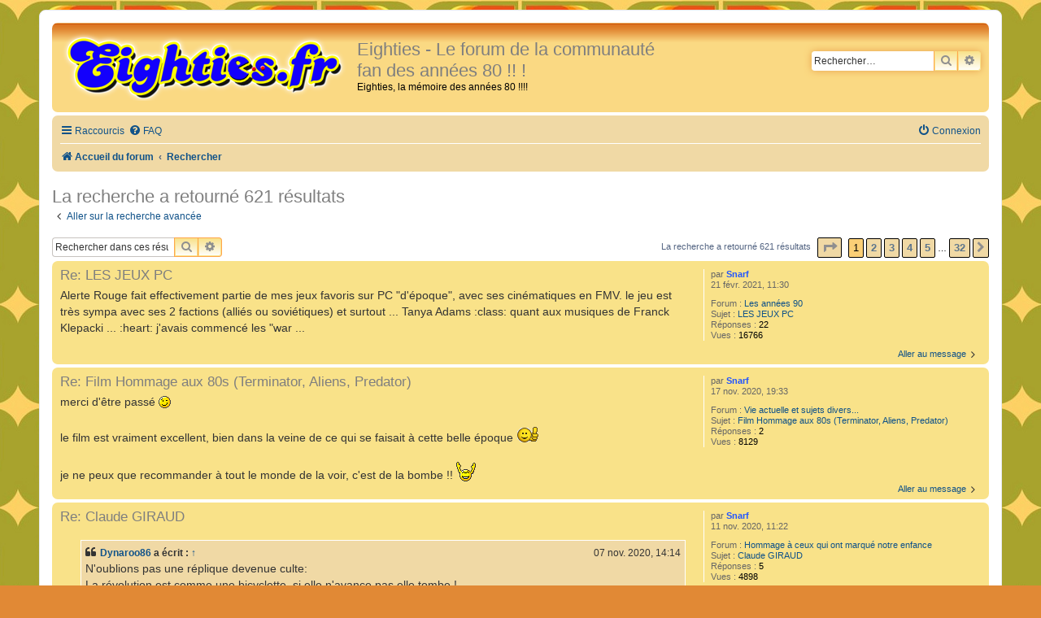

--- FILE ---
content_type: text/html; charset=UTF-8
request_url: https://www.eighties.fr/forum/search.php?author_id=473&sr=posts&sid=001f2beece153fb0f66d377faf221555
body_size: 9186
content:
<!DOCTYPE html>
<html dir="ltr" lang="fr">
<head>
<meta charset="utf-8" />
<meta http-equiv="X-UA-Compatible" content="IE=edge">
<meta name="viewport" content="width=device-width, initial-scale=1" />

<title>Eighties - Le forum de la communauté fan des années 80 !! ! - Rechercher</title>



<!--
	Style name:			Orange BBEs
	Based on style:		prosilver (the default phpBB 3.2.x style)
	Original author:	Tom Beddard ( http://www.subblue.com/ )
	Modified by:		phpBB Spain ( http://www.phpbb-es.com )
-->


<link href="./styles/prosilver/theme/normalize.css?assets_version=17" rel="stylesheet">
<link href="./styles/prosilver/theme/base.css?assets_version=17" rel="stylesheet">
<link href="./styles/prosilver/theme/utilities.css?assets_version=17" rel="stylesheet">
<link href="./styles/prosilver/theme/common.css?assets_version=17" rel="stylesheet">
<link href="./styles/prosilver/theme/links.css?assets_version=17" rel="stylesheet">
<link href="./styles/prosilver/theme/content.css?assets_version=17" rel="stylesheet">
<link href="./styles/prosilver/theme/buttons.css?assets_version=17" rel="stylesheet">
<link href="./styles/prosilver/theme/cp.css?assets_version=17" rel="stylesheet">
<link href="./styles/prosilver/theme/forms.css?assets_version=17" rel="stylesheet">
<link href="./styles/prosilver/theme/icons.css?assets_version=17" rel="stylesheet">
<link href="./styles/prosilver/theme/colours.css?assets_version=17" rel="stylesheet">
<link href="./styles/prosilver/theme/responsive.css?assets_version=17" rel="stylesheet">

<link href="./assets/css/font-awesome.min.css?assets_version=17" rel="stylesheet">
<link href="./styles/Eighties/theme/stylesheet.css?assets_version=17" rel="stylesheet">
<link href="./styles/prosilver/theme/fr/stylesheet.css?assets_version=17" rel="stylesheet">




<!--[if lte IE 9]>
	<link href="./styles/prosilver/theme/tweaks.css?assets_version=17" rel="stylesheet">
<![endif]-->





</head>
<body id="phpbb" class="nojs notouch section-search ltr ">


<div id="wrap" class="wrap">
	<a id="top" class="top-anchor" accesskey="t"></a>
	<div id="page-header">
		<div class="headerbar" role="banner">
					<div class="inner">

			<div id="site-description" class="site-description">
				<a id="logo" class="logo" href="./index.php?sid=78ae58ed3be316c2b9e1665a53548592" title="Accueil du forum"><span class="site_logo"></span></a>
				<h1>Eighties - Le forum de la communauté fan des années 80 !! !</h1>
				<p>Eighties, la mémoire des années 80 !!!!</p>
				<p class="skiplink"><a href="#start_here">Accéder au contenu</a></p>
			</div>

									<div id="search-box" class="search-box search-header" role="search">
				<form action="./search.php?sid=78ae58ed3be316c2b9e1665a53548592" method="get" id="search">
				<fieldset>
					<input name="keywords" id="keywords" type="search" maxlength="128" title="Rechercher par mots-clés" class="inputbox search tiny" size="20" value="" placeholder="Rechercher…" />
					<button class="button button-search" type="submit" title="Rechercher">
						<i class="icon fa-search fa-fw" aria-hidden="true"></i><span class="sr-only">Rechercher</span>
					</button>
					<a href="./search.php?sid=78ae58ed3be316c2b9e1665a53548592" class="button button-search-end" title="Recherche avancée">
						<i class="icon fa-cog fa-fw" aria-hidden="true"></i><span class="sr-only">Recherche avancée</span>
					</a>
					<input type="hidden" name="sid" value="78ae58ed3be316c2b9e1665a53548592" />

				</fieldset>
				</form>
			</div>
						
			</div>
					</div>
				<div class="navbar" role="navigation">
	<div class="inner">

	<ul id="nav-main" class="nav-main linklist" role="menubar">

		<li id="quick-links" class="quick-links dropdown-container responsive-menu" data-skip-responsive="true">
			<a href="#" class="dropdown-trigger">
				<i class="icon fa-bars fa-fw" aria-hidden="true"></i><span>Raccourcis</span>
			</a>
			<div class="dropdown">
				<div class="pointer"><div class="pointer-inner"></div></div>
				<ul class="dropdown-contents" role="menu">
					
											<li class="separator"></li>
																									<li>
								<a href="./search.php?search_id=unanswered&amp;sid=78ae58ed3be316c2b9e1665a53548592" role="menuitem">
									<i class="icon fa-file-o fa-fw icon-gray" aria-hidden="true"></i><span>Sujets sans réponse</span>
								</a>
							</li>
							<li>
								<a href="./search.php?search_id=active_topics&amp;sid=78ae58ed3be316c2b9e1665a53548592" role="menuitem">
									<i class="icon fa-file-o fa-fw icon-blue" aria-hidden="true"></i><span>Sujets actifs</span>
								</a>
							</li>
							<li class="separator"></li>
							<li>
								<a href="./search.php?sid=78ae58ed3be316c2b9e1665a53548592" role="menuitem">
									<i class="icon fa-search fa-fw" aria-hidden="true"></i><span>Rechercher</span>
								</a>
							</li>
					
											<li class="separator"></li>
													<li>
								<a href="./memberlist.php?sid=78ae58ed3be316c2b9e1665a53548592" role="menuitem">
									<i class="icon fa-group fa-fw" aria-hidden="true"></i><span>Membres</span>
								</a>
							</li>
																			<li>
								<a href="./memberlist.php?mode=team&amp;sid=78ae58ed3be316c2b9e1665a53548592" role="menuitem">
									<i class="icon fa-shield fa-fw" aria-hidden="true"></i><span>L’équipe</span>
								</a>
							</li>
																<li class="separator"></li>

									</ul>
			</div>
		</li>

				<li data-skip-responsive="true">
			<a href="/forum/app.php/help/faq?sid=78ae58ed3be316c2b9e1665a53548592" rel="help" title="Foire aux questions" role="menuitem">
				<i class="icon fa-question-circle fa-fw" aria-hidden="true"></i><span>FAQ</span>
			</a>
		</li>
						
			<li class="rightside"  data-skip-responsive="true">
			<a href="./ucp.php?mode=login&amp;redirect=search.php%3Fauthor_id%3D473%26sr%3Dposts&amp;sid=78ae58ed3be316c2b9e1665a53548592" title="Connexion" accesskey="x" role="menuitem">
				<i class="icon fa-power-off fa-fw" aria-hidden="true"></i><span>Connexion</span>
			</a>
		</li>
						</ul>

	<ul id="nav-breadcrumbs" class="nav-breadcrumbs linklist navlinks" role="menubar">
				
		
		<li class="breadcrumbs" itemscope itemtype="https://schema.org/BreadcrumbList">

			
							<span class="crumb" itemtype="https://schema.org/ListItem" itemprop="itemListElement" itemscope><a itemprop="item" href="./index.php?sid=78ae58ed3be316c2b9e1665a53548592" accesskey="h" data-navbar-reference="index"><i class="icon fa-home fa-fw"></i><span itemprop="name">Accueil du forum</span></a><meta itemprop="position" content="1" /></span>

											
								<span class="crumb" itemtype="https://schema.org/ListItem" itemprop="itemListElement" itemscope><a itemprop="item" href="./search.php?sid=78ae58ed3be316c2b9e1665a53548592"><span itemprop="name">Rechercher</span></a><meta itemprop="position" content="2" /></span>
							
					</li>

		
					<li class="rightside responsive-search">
				<a href="./search.php?sid=78ae58ed3be316c2b9e1665a53548592" title="Accéder aux paramètres avancés de la recherche" role="menuitem">
					<i class="icon fa-search fa-fw" aria-hidden="true"></i><span class="sr-only">Rechercher</span>
				</a>
			</li>
			</ul>

	</div>
</div>
	</div>

	
	<a id="start_here" class="anchor"></a>
	<div id="page-body" class="page-body" role="main">
		
		

<h2 class="searchresults-title">La recherche a retourné 621 résultats</h2>

	<p class="advanced-search-link">
		<a class="arrow-left" href="./search.php?sid=78ae58ed3be316c2b9e1665a53548592" title="Recherche avancée">
			<i class="icon fa-angle-left fa-fw icon-black" aria-hidden="true"></i><span>Aller sur la recherche avancée</span>
		</a>
	</p>


	<div class="action-bar bar-top">

			<div class="search-box" role="search">
			<form method="post" action="./search.php?st=0&amp;sk=t&amp;sd=d&amp;sr=posts&amp;sid=78ae58ed3be316c2b9e1665a53548592&amp;author_id=473">
			<fieldset>
				<input class="inputbox search tiny" type="search" name="add_keywords" id="add_keywords" value="" placeholder="Rechercher dans ces résultats" />
				<button class="button button-search" type="submit" title="Rechercher">
					<i class="icon fa-search fa-fw" aria-hidden="true"></i><span class="sr-only">Rechercher</span>
				</button>
				<a href="./search.php?sid=78ae58ed3be316c2b9e1665a53548592" class="button button-search-end" title="Recherche avancée">
					<i class="icon fa-cog fa-fw" aria-hidden="true"></i><span class="sr-only">Recherche avancée</span>
				</a>
			</fieldset>
			</form>
		</div>
	
		
		<div class="pagination">
						La recherche a retourné 621 résultats
							<ul>
	<li class="dropdown-container dropdown-button-control dropdown-page-jump page-jump">
		<a class="button button-icon-only dropdown-trigger" href="#" title="Cliquez ici afin d’atteindre une page…" role="button"><i class="icon fa-level-down fa-rotate-270" aria-hidden="true"></i><span class="sr-only">Page <strong>1</strong> sur <strong>32</strong></span></a>
		<div class="dropdown">
			<div class="pointer"><div class="pointer-inner"></div></div>
			<ul class="dropdown-contents">
				<li>Aller sur la page :</li>
				<li class="page-jump-form">
					<input type="number" name="page-number" min="1" max="999999" title="Saisissez le numéro de la page que vous souhaitez atteindre" class="inputbox tiny" data-per-page="20" data-base-url=".&#x2F;search.php&#x3F;st&#x3D;0&amp;amp&#x3B;sk&#x3D;t&amp;amp&#x3B;sd&#x3D;d&amp;amp&#x3B;sr&#x3D;posts&amp;amp&#x3B;sid&#x3D;78ae58ed3be316c2b9e1665a53548592&amp;amp&#x3B;author_id&#x3D;473" data-start-name="start" />
					<input class="button2" value="Aller" type="button" />
				</li>
			</ul>
		</div>
	</li>
		<li class="active"><span>1</span></li>
				<li><a class="button" href="./search.php?st=0&amp;sk=t&amp;sd=d&amp;sr=posts&amp;sid=78ae58ed3be316c2b9e1665a53548592&amp;author_id=473&amp;start=20" role="button">2</a></li>
				<li><a class="button" href="./search.php?st=0&amp;sk=t&amp;sd=d&amp;sr=posts&amp;sid=78ae58ed3be316c2b9e1665a53548592&amp;author_id=473&amp;start=40" role="button">3</a></li>
				<li><a class="button" href="./search.php?st=0&amp;sk=t&amp;sd=d&amp;sr=posts&amp;sid=78ae58ed3be316c2b9e1665a53548592&amp;author_id=473&amp;start=60" role="button">4</a></li>
				<li><a class="button" href="./search.php?st=0&amp;sk=t&amp;sd=d&amp;sr=posts&amp;sid=78ae58ed3be316c2b9e1665a53548592&amp;author_id=473&amp;start=80" role="button">5</a></li>
			<li class="ellipsis" role="separator"><span>…</span></li>
				<li><a class="button" href="./search.php?st=0&amp;sk=t&amp;sd=d&amp;sr=posts&amp;sid=78ae58ed3be316c2b9e1665a53548592&amp;author_id=473&amp;start=620" role="button">32</a></li>
				<li class="arrow next"><a class="button button-icon-only" href="./search.php?st=0&amp;sk=t&amp;sd=d&amp;sr=posts&amp;sid=78ae58ed3be316c2b9e1665a53548592&amp;author_id=473&amp;start=20" rel="next" role="button"><i class="icon fa-chevron-right fa-fw" aria-hidden="true"></i><span class="sr-only">Suivant</span></a></li>
	</ul>
					</div>
	</div>


					<div class="search post bg2">
			<div class="inner">

			<dl class="postprofile">
						<dt class="author">par <a href="./memberlist.php?mode=viewprofile&amp;u=473&amp;sid=78ae58ed3be316c2b9e1665a53548592" style="color: #2255ff;" class="username-coloured">Snarf</a></dt>
			<dd class="search-result-date">21 févr. 2021, 11:30</dd>
			<dd>Forum : <a href="./viewforum.php?f=51&amp;sid=78ae58ed3be316c2b9e1665a53548592">Les années 90</a></dd>
			<dd>Sujet : <a href="./viewtopic.php?t=6827&amp;sid=78ae58ed3be316c2b9e1665a53548592">LES JEUX PC</a></dd>
						<dd>Réponses : <strong>22</strong></dd>
			<dd>Vues : <strong>16766</strong></dd>
					</dl>

		<div class="postbody">
						<h3><a href="./viewtopic.php?p=358385&amp;sid=78ae58ed3be316c2b9e1665a53548592#p358385">Re: LES JEUX PC</a></h3>
			<div class="content">Alerte Rouge fait effectivement partie de mes jeux favoris sur PC &quot;d'époque&quot;, avec ses cinématiques en FMV&#46; le jeu est très sympa avec ses 2 factions (alliés ou soviétiques) et surtout &#46;&#46;&#46; Tanya Adams &#58;class&#58; quant aux musiques de Franck Klepacki &#46;&#46;&#46; &#58;heart&#58; j'avais commencé les &quot;war &#46;&#46;&#46;</div>
					</div>
	
			<ul class="searchresults">
			<li>
				<a href="./viewtopic.php?p=358385&amp;sid=78ae58ed3be316c2b9e1665a53548592#p358385" class="arrow-right">
					<i class="icon fa-angle-right fa-fw icon-black" aria-hidden="true"></i><span>Aller au message</span>
				</a>
			</li>
		</ul>
	
			</div>
		</div>
							<div class="search post bg1">
			<div class="inner">

			<dl class="postprofile">
						<dt class="author">par <a href="./memberlist.php?mode=viewprofile&amp;u=473&amp;sid=78ae58ed3be316c2b9e1665a53548592" style="color: #2255ff;" class="username-coloured">Snarf</a></dt>
			<dd class="search-result-date">17 nov. 2020, 19:33</dd>
			<dd>Forum : <a href="./viewforum.php?f=39&amp;sid=78ae58ed3be316c2b9e1665a53548592">Vie actuelle et sujets divers...</a></dd>
			<dd>Sujet : <a href="./viewtopic.php?t=9672&amp;sid=78ae58ed3be316c2b9e1665a53548592">Film Hommage aux 80s (Terminator, Aliens, Predator)</a></dd>
						<dd>Réponses : <strong>2</strong></dd>
			<dd>Vues : <strong>8129</strong></dd>
					</dl>

		<div class="postbody">
						<h3><a href="./viewtopic.php?p=358015&amp;sid=78ae58ed3be316c2b9e1665a53548592#p358015">Re: Film Hommage aux 80s (Terminator, Aliens, Predator)</a></h3>
			<div class="content">merci d'être passé <img class="smilies" src="./images/smilies/icon_wink.gif" width="15" height="15" alt=";)" title="Wink"><br>
<br>
le film est vraiment excellent, bien dans la veine de ce qui se faisait à cette belle époque  <img class="smilies" src="./images/smilies/790104.gif" width="28" height="22" alt=":good:" title="good"> <br>
<br>
je ne peux que recommander à tout le monde de la voir, c'est de la bombe !!  <img class="smilies" src="./images/smilies/icon_cheers.png" width="24" height="24" alt=":cheers:" title="cheers"></div>
					</div>
	
			<ul class="searchresults">
			<li>
				<a href="./viewtopic.php?p=358015&amp;sid=78ae58ed3be316c2b9e1665a53548592#p358015" class="arrow-right">
					<i class="icon fa-angle-right fa-fw icon-black" aria-hidden="true"></i><span>Aller au message</span>
				</a>
			</li>
		</ul>
	
			</div>
		</div>
							<div class="search post bg2">
			<div class="inner">

			<dl class="postprofile">
						<dt class="author">par <a href="./memberlist.php?mode=viewprofile&amp;u=473&amp;sid=78ae58ed3be316c2b9e1665a53548592" style="color: #2255ff;" class="username-coloured">Snarf</a></dt>
			<dd class="search-result-date">11 nov. 2020, 11:22</dd>
			<dd>Forum : <a href="./viewforum.php?f=43&amp;sid=78ae58ed3be316c2b9e1665a53548592">Hommage à ceux qui ont marqué notre enfance</a></dd>
			<dd>Sujet : <a href="./viewtopic.php?t=9666&amp;sid=78ae58ed3be316c2b9e1665a53548592">Claude GIRAUD</a></dd>
						<dd>Réponses : <strong>5</strong></dd>
			<dd>Vues : <strong>4898</strong></dd>
					</dl>

		<div class="postbody">
						<h3><a href="./viewtopic.php?p=357974&amp;sid=78ae58ed3be316c2b9e1665a53548592#p357974">Re: Claude GIRAUD</a></h3>
			<div class="content"><blockquote cite="./viewtopic.php?p=357967&amp;sid=78ae58ed3be316c2b9e1665a53548592#p357967"><div><cite><a href="./memberlist.php?mode=viewprofile&amp;u=7616&amp;sid=78ae58ed3be316c2b9e1665a53548592">Dynaroo86</a> a écrit : <a href="./viewtopic.php?p=357967&amp;sid=78ae58ed3be316c2b9e1665a53548592#p357967" data-post-id="357967" onclick="if(document.getElementById(hash.substr(1)))href=hash">↑</a><span class="responsive-hide">07 nov. 2020, 14:14</span></cite>
N'oublions pas une réplique devenue culte:<br>
La révolution est comme une bicyclette, si elle n'avance pas elle tombe !
</div></blockquote>

c'est quoi le rapport avec Claude Giraud ??</div>
					</div>
	
			<ul class="searchresults">
			<li>
				<a href="./viewtopic.php?p=357974&amp;sid=78ae58ed3be316c2b9e1665a53548592#p357974" class="arrow-right">
					<i class="icon fa-angle-right fa-fw icon-black" aria-hidden="true"></i><span>Aller au message</span>
				</a>
			</li>
		</ul>
	
			</div>
		</div>
							<div class="search post bg1">
			<div class="inner">

			<dl class="postprofile">
						<dt class="author">par <a href="./memberlist.php?mode=viewprofile&amp;u=473&amp;sid=78ae58ed3be316c2b9e1665a53548592" style="color: #2255ff;" class="username-coloured">Snarf</a></dt>
			<dd class="search-result-date">06 nov. 2020, 21:47</dd>
			<dd>Forum : <a href="./viewforum.php?f=8&amp;sid=78ae58ed3be316c2b9e1665a53548592">Entrez dans la danse : Présentation des Membres !! :D</a></dd>
			<dd>Sujet : <a href="./viewtopic.php?t=9212&amp;sid=78ae58ed3be316c2b9e1665a53548592">Hello Folks!</a></dd>
						<dd>Réponses : <strong>11</strong></dd>
			<dd>Vues : <strong>15962</strong></dd>
					</dl>

		<div class="postbody">
						<h3><a href="./viewtopic.php?p=357966&amp;sid=78ae58ed3be316c2b9e1665a53548592#p357966">Re: Hello Folks!</a></h3>
			<div class="content">on vient de regarder avec Tipoune sur youtube "Cyborg Deadly Machine"  <img class="smilies" src="./images/smilies/24499.gif" width="55" height="24" alt=":class:" title="Classe"> <br>
c'est trop GENIAAAAALLLL !!!!!!!  <img class="smilies" src="./images/smilies/affraid.gif" width="19" height="25" alt=":affraid:" title="affraid">  <img class="smilies" src="./images/smilies/790104.gif" width="28" height="22" alt=":good:" title="good"> <br>
<br>
vous avez fait un super boulot, et toutes ces références, miam miam !!!!</div>
					</div>
	
			<ul class="searchresults">
			<li>
				<a href="./viewtopic.php?p=357966&amp;sid=78ae58ed3be316c2b9e1665a53548592#p357966" class="arrow-right">
					<i class="icon fa-angle-right fa-fw icon-black" aria-hidden="true"></i><span>Aller au message</span>
				</a>
			</li>
		</ul>
	
			</div>
		</div>
							<div class="search post bg2">
			<div class="inner">

			<dl class="postprofile">
						<dt class="author">par <a href="./memberlist.php?mode=viewprofile&amp;u=473&amp;sid=78ae58ed3be316c2b9e1665a53548592" style="color: #2255ff;" class="username-coloured">Snarf</a></dt>
			<dd class="search-result-date">06 nov. 2020, 13:50</dd>
			<dd>Forum : <a href="./viewforum.php?f=38&amp;sid=78ae58ed3be316c2b9e1665a53548592">La Presse et les bouquins !</a></dd>
			<dd>Sujet : <a href="./viewtopic.php?t=4471&amp;sid=78ae58ed3be316c2b9e1665a53548592">FRANCK MARGERIN</a></dd>
						<dd>Réponses : <strong>26</strong></dd>
			<dd>Vues : <strong>21557</strong></dd>
					</dl>

		<div class="postbody">
						<h3><a href="./viewtopic.php?p=357965&amp;sid=78ae58ed3be316c2b9e1665a53548592#p357965">Re: FRANCK MARGERIN</a></h3>
			<div class="content">un flip Lucien, c'est excellent ça !!  <img class="smilies" src="./images/smilies/790104.gif" width="28" height="22" alt=":good:" title="good"> <br>
belle réalisation !</div>
					</div>
	
			<ul class="searchresults">
			<li>
				<a href="./viewtopic.php?p=357965&amp;sid=78ae58ed3be316c2b9e1665a53548592#p357965" class="arrow-right">
					<i class="icon fa-angle-right fa-fw icon-black" aria-hidden="true"></i><span>Aller au message</span>
				</a>
			</li>
		</ul>
	
			</div>
		</div>
							<div class="search post bg1">
			<div class="inner">

			<dl class="postprofile">
						<dt class="author">par <a href="./memberlist.php?mode=viewprofile&amp;u=473&amp;sid=78ae58ed3be316c2b9e1665a53548592" style="color: #2255ff;" class="username-coloured">Snarf</a></dt>
			<dd class="search-result-date">06 nov. 2020, 13:45</dd>
			<dd>Forum : <a href="./viewforum.php?f=35&amp;sid=78ae58ed3be316c2b9e1665a53548592">La salle d'arcade !</a></dd>
			<dd>Sujet : <a href="./viewtopic.php?t=929&amp;sid=78ae58ed3be316c2b9e1665a53548592">Flippers</a></dd>
						<dd>Réponses : <strong>10</strong></dd>
			<dd>Vues : <strong>14515</strong></dd>
					</dl>

		<div class="postbody">
						<h3><a href="./viewtopic.php?p=357964&amp;sid=78ae58ed3be316c2b9e1665a53548592#p357964">Re: Flippers</a></h3>
			<div class="content">le Space Cadet est une des tables d'un jeu de flipper plus complet, à savoir "Full Tilt! Pinball"<br>
ce dernier possédait 2 autres tables</div>
					</div>
	
			<ul class="searchresults">
			<li>
				<a href="./viewtopic.php?p=357964&amp;sid=78ae58ed3be316c2b9e1665a53548592#p357964" class="arrow-right">
					<i class="icon fa-angle-right fa-fw icon-black" aria-hidden="true"></i><span>Aller au message</span>
				</a>
			</li>
		</ul>
	
			</div>
		</div>
							<div class="search post bg2">
			<div class="inner">

			<dl class="postprofile">
						<dt class="author">par <a href="./memberlist.php?mode=viewprofile&amp;u=473&amp;sid=78ae58ed3be316c2b9e1665a53548592" style="color: #2255ff;" class="username-coloured">Snarf</a></dt>
			<dd class="search-result-date">06 nov. 2020, 13:43</dd>
			<dd>Forum : <a href="./viewforum.php?f=39&amp;sid=78ae58ed3be316c2b9e1665a53548592">Vie actuelle et sujets divers...</a></dd>
			<dd>Sujet : <a href="./viewtopic.php?t=9327&amp;sid=78ae58ed3be316c2b9e1665a53548592">Cryptez vos vidéos à la sauce C+ avec Cryptimage</a></dd>
						<dd>Réponses : <strong>11</strong></dd>
			<dd>Vues : <strong>20589</strong></dd>
					</dl>

		<div class="postbody">
						<h3><a href="./viewtopic.php?p=357963&amp;sid=78ae58ed3be316c2b9e1665a53548592#p357963">Re: Cryptez vos vidéos à la sauce C+ avec Cryptimage</a></h3>
			<div class="content"> &#46;&#46;&#46; Moi demain, je vais me mettre à bidouiller mon grille pain des années 70 pour qu'il soit compatible avec mon cookeo&#46; Envoyez moi du pognon&#46; chiche !! &#58;D t'as pas mis ton adresse par contre, ça va être difficile trêve de plaisanteries, le sujet étant déjà très limité à une poignée de bidouilleur&#46;&#46;&#46;</div>
					</div>
	
			<ul class="searchresults">
			<li>
				<a href="./viewtopic.php?p=357963&amp;sid=78ae58ed3be316c2b9e1665a53548592#p357963" class="arrow-right">
					<i class="icon fa-angle-right fa-fw icon-black" aria-hidden="true"></i><span>Aller au message</span>
				</a>
			</li>
		</ul>
	
			</div>
		</div>
							<div class="search post bg1">
			<div class="inner">

			<dl class="postprofile">
						<dt class="author">par <a href="./memberlist.php?mode=viewprofile&amp;u=473&amp;sid=78ae58ed3be316c2b9e1665a53548592" style="color: #2255ff;" class="username-coloured">Snarf</a></dt>
			<dd class="search-result-date">06 nov. 2020, 13:37</dd>
			<dd>Forum : <a href="./viewforum.php?f=30&amp;sid=78ae58ed3be316c2b9e1665a53548592">Commentaires sur les articles du site ! !!</a></dd>
			<dd>Sujet : <a href="./viewtopic.php?t=7169&amp;sid=78ae58ed3be316c2b9e1665a53548592">Fotographica : Les cartes et posters des Années 80 !</a></dd>
						<dd>Réponses : <strong>42</strong></dd>
			<dd>Vues : <strong>49677</strong></dd>
					</dl>

		<div class="postbody">
						<h3><a href="./viewtopic.php?p=357962&amp;sid=78ae58ed3be316c2b9e1665a53548592#p357962">Re: Fotographica : Les cartes et posters des Années 80 !</a></h3>
			<div class="content">c'est pas un membre, je dégage le message qui ne sert à rien</div>
					</div>
	
			<ul class="searchresults">
			<li>
				<a href="./viewtopic.php?p=357962&amp;sid=78ae58ed3be316c2b9e1665a53548592#p357962" class="arrow-right">
					<i class="icon fa-angle-right fa-fw icon-black" aria-hidden="true"></i><span>Aller au message</span>
				</a>
			</li>
		</ul>
	
			</div>
		</div>
							<div class="search post bg2">
			<div class="inner">

			<dl class="postprofile">
						<dt class="author">par <a href="./memberlist.php?mode=viewprofile&amp;u=473&amp;sid=78ae58ed3be316c2b9e1665a53548592" style="color: #2255ff;" class="username-coloured">Snarf</a></dt>
			<dd class="search-result-date">21 mars 2020, 17:00</dd>
			<dd>Forum : <a href="./viewforum.php?f=51&amp;sid=78ae58ed3be316c2b9e1665a53548592">Les années 90</a></dd>
			<dd>Sujet : <a href="./viewtopic.php?t=9585&amp;sid=78ae58ed3be316c2b9e1665a53548592">L'Ordinateur dans les années 90</a></dd>
						<dd>Réponses : <strong>8</strong></dd>
			<dd>Vues : <strong>11822</strong></dd>
					</dl>

		<div class="postbody">
						<h3><a href="./viewtopic.php?p=356350&amp;sid=78ae58ed3be316c2b9e1665a53548592#p356350">Re: L'Ordinateur dans les années 90</a></h3>
			<div class="content">@Gorbi : après recherches, ICL a visiblement fait de super machines  <img class="smilies" src="./images/smilies/790104.gif" width="28" height="22" alt=":good:" title="good"> j'ai trouvé ce site (<a href="http://www.vintage-icl-computers.com/" class="postlink">http://www.vintage-icl-computers.com/</a>) d'un collectionneur qui montre un beau panel de ces machines.<br>
était-ce l'une d'elle sur ce quoi tu travaillais ?<br>
<br>
@Haakor : méfiance si tu souhaites le rallumer <img class="smilies" src="./images/smilies/icon_wink.gif" width="15" height="15" alt=";)" title="Wink"></div>
					</div>
	
			<ul class="searchresults">
			<li>
				<a href="./viewtopic.php?p=356350&amp;sid=78ae58ed3be316c2b9e1665a53548592#p356350" class="arrow-right">
					<i class="icon fa-angle-right fa-fw icon-black" aria-hidden="true"></i><span>Aller au message</span>
				</a>
			</li>
		</ul>
	
			</div>
		</div>
							<div class="search post bg1">
			<div class="inner">

			<dl class="postprofile">
						<dt class="author">par <a href="./memberlist.php?mode=viewprofile&amp;u=473&amp;sid=78ae58ed3be316c2b9e1665a53548592" style="color: #2255ff;" class="username-coloured">Snarf</a></dt>
			<dd class="search-result-date">20 mars 2020, 17:45</dd>
			<dd>Forum : <a href="./viewforum.php?f=51&amp;sid=78ae58ed3be316c2b9e1665a53548592">Les années 90</a></dd>
			<dd>Sujet : <a href="./viewtopic.php?t=9585&amp;sid=78ae58ed3be316c2b9e1665a53548592">L'Ordinateur dans les années 90</a></dd>
						<dd>Réponses : <strong>8</strong></dd>
			<dd>Vues : <strong>11822</strong></dd>
					</dl>

		<div class="postbody">
						<h3><a href="./viewtopic.php?p=356336&amp;sid=78ae58ed3be316c2b9e1665a53548592#p356336">Re: L'Ordinateur dans les années 90</a></h3>
			<div class="content">c'est beau de toujours avoir ton PS/1  <img class="smilies" src="./images/smilies/790104.gif" width="28" height="22" alt=":good:" title="good"> <br>
tu le démarre de temps en temps ?</div>
					</div>
	
			<ul class="searchresults">
			<li>
				<a href="./viewtopic.php?p=356336&amp;sid=78ae58ed3be316c2b9e1665a53548592#p356336" class="arrow-right">
					<i class="icon fa-angle-right fa-fw icon-black" aria-hidden="true"></i><span>Aller au message</span>
				</a>
			</li>
		</ul>
	
			</div>
		</div>
							<div class="search post bg2">
			<div class="inner">

			<dl class="postprofile">
						<dt class="author">par <a href="./memberlist.php?mode=viewprofile&amp;u=473&amp;sid=78ae58ed3be316c2b9e1665a53548592" style="color: #2255ff;" class="username-coloured">Snarf</a></dt>
			<dd class="search-result-date">19 mars 2020, 16:03</dd>
			<dd>Forum : <a href="./viewforum.php?f=39&amp;sid=78ae58ed3be316c2b9e1665a53548592">Vie actuelle et sujets divers...</a></dd>
			<dd>Sujet : <a href="./viewtopic.php?t=9586&amp;sid=78ae58ed3be316c2b9e1665a53548592">Vous sentez-vous l'âme d'un geek?</a></dd>
						<dd>Réponses : <strong>17</strong></dd>
			<dd>Vues : <strong>14485</strong></dd>
					</dl>

		<div class="postbody">
						<h3><a href="./viewtopic.php?p=356317&amp;sid=78ae58ed3be316c2b9e1665a53548592#p356317">Re: Vous sentez-vous l'âme d'un geek?</a></h3>
			<div class="content">Geek et fier de l'être !!! pour moi, le Geek est avant tout un passionné dans un domaine particulier, quel qu'il soit avec Tipoune, on est des Geek des années 80, on fait des stands en convention où les gens retrouvent des souvenirs, et à chaque fois, c'est l'émerveillement, expansif ou réservé on c&#46;&#46;&#46;</div>
					</div>
	
			<ul class="searchresults">
			<li>
				<a href="./viewtopic.php?p=356317&amp;sid=78ae58ed3be316c2b9e1665a53548592#p356317" class="arrow-right">
					<i class="icon fa-angle-right fa-fw icon-black" aria-hidden="true"></i><span>Aller au message</span>
				</a>
			</li>
		</ul>
	
			</div>
		</div>
							<div class="search post bg1">
			<div class="inner">

			<dl class="postprofile">
						<dt class="author">par <a href="./memberlist.php?mode=viewprofile&amp;u=473&amp;sid=78ae58ed3be316c2b9e1665a53548592" style="color: #2255ff;" class="username-coloured">Snarf</a></dt>
			<dd class="search-result-date">19 mars 2020, 15:47</dd>
			<dd>Forum : <a href="./viewforum.php?f=51&amp;sid=78ae58ed3be316c2b9e1665a53548592">Les années 90</a></dd>
			<dd>Sujet : <a href="./viewtopic.php?t=9585&amp;sid=78ae58ed3be316c2b9e1665a53548592">L'Ordinateur dans les années 90</a></dd>
						<dd>Réponses : <strong>8</strong></dd>
			<dd>Vues : <strong>11822</strong></dd>
					</dl>

		<div class="postbody">
						<h3><a href="./viewtopic.php?p=356316&amp;sid=78ae58ed3be316c2b9e1665a53548592#p356316">Re: L'Ordinateur dans les années 90</a></h3>
			<div class="content">je n'ai pas que des souvenirs, j'ai toujours mes machines (voir plus même &#58;D ) j'aurai aimé vivre la période 70/80 de l'informatique avec toute cette nouvelle technologie mais étant de 77, j'ai surtout profité de la période 90 on surveillait le prochain processeur, l'arrivée du Pentium, la technolog&#46;&#46;&#46;</div>
					</div>
	
			<ul class="searchresults">
			<li>
				<a href="./viewtopic.php?p=356316&amp;sid=78ae58ed3be316c2b9e1665a53548592#p356316" class="arrow-right">
					<i class="icon fa-angle-right fa-fw icon-black" aria-hidden="true"></i><span>Aller au message</span>
				</a>
			</li>
		</ul>
	
			</div>
		</div>
							<div class="search post bg2">
			<div class="inner">

			<dl class="postprofile">
						<dt class="author">par <a href="./memberlist.php?mode=viewprofile&amp;u=473&amp;sid=78ae58ed3be316c2b9e1665a53548592" style="color: #2255ff;" class="username-coloured">Snarf</a></dt>
			<dd class="search-result-date">25 févr. 2020, 21:03</dd>
			<dd>Forum : <a href="./viewforum.php?f=39&amp;sid=78ae58ed3be316c2b9e1665a53548592">Vie actuelle et sujets divers...</a></dd>
			<dd>Sujet : <a href="./viewtopic.php?t=9571&amp;sid=78ae58ed3be316c2b9e1665a53548592">Proposition de sorties (salons, expos, conventions...)</a></dd>
						<dd>Réponses : <strong>65</strong></dd>
			<dd>Vues : <strong>83846</strong></dd>
					</dl>

		<div class="postbody">
						<h3><a href="./viewtopic.php?p=356162&amp;sid=78ae58ed3be316c2b9e1665a53548592#p356162">Re: Proposition de sorties (salons, expos, conventions...)</a></h3>
			<div class="content">merci Nath pour les infos, je les ai mises sur l'agenda du site =&gt; <a href="https://www.eighties.fr/calendrier/" class="postlink">https://www.eighties.fr/calendrier/</a></div>
					</div>
	
			<ul class="searchresults">
			<li>
				<a href="./viewtopic.php?p=356162&amp;sid=78ae58ed3be316c2b9e1665a53548592#p356162" class="arrow-right">
					<i class="icon fa-angle-right fa-fw icon-black" aria-hidden="true"></i><span>Aller au message</span>
				</a>
			</li>
		</ul>
	
			</div>
		</div>
							<div class="search post bg1">
			<div class="inner">

			<dl class="postprofile">
						<dt class="author">par <a href="./memberlist.php?mode=viewprofile&amp;u=473&amp;sid=78ae58ed3be316c2b9e1665a53548592" style="color: #2255ff;" class="username-coloured">Snarf</a></dt>
			<dd class="search-result-date">19 févr. 2020, 21:50</dd>
			<dd>Forum : <a href="./viewforum.php?f=39&amp;sid=78ae58ed3be316c2b9e1665a53548592">Vie actuelle et sujets divers...</a></dd>
			<dd>Sujet : <a href="./viewtopic.php?t=9571&amp;sid=78ae58ed3be316c2b9e1665a53548592">Proposition de sorties (salons, expos, conventions...)</a></dd>
						<dd>Réponses : <strong>65</strong></dd>
			<dd>Vues : <strong>83846</strong></dd>
					</dl>

		<div class="postbody">
						<h3><a href="./viewtopic.php?p=356119&amp;sid=78ae58ed3be316c2b9e1665a53548592#p356119">Re: Proposition de sorties (salons, expos, conventions...)</a></h3>
			<div class="content">@Tommy : je viens de l'ajouter au calendrier du site <img class="smilies" src="./images/smilies/icon_wink.gif" width="15" height="15" alt=";)" title="Wink"></div>
					</div>
	
			<ul class="searchresults">
			<li>
				<a href="./viewtopic.php?p=356119&amp;sid=78ae58ed3be316c2b9e1665a53548592#p356119" class="arrow-right">
					<i class="icon fa-angle-right fa-fw icon-black" aria-hidden="true"></i><span>Aller au message</span>
				</a>
			</li>
		</ul>
	
			</div>
		</div>
							<div class="search post bg2">
			<div class="inner">

			<dl class="postprofile">
						<dt class="author">par <a href="./memberlist.php?mode=viewprofile&amp;u=473&amp;sid=78ae58ed3be316c2b9e1665a53548592" style="color: #2255ff;" class="username-coloured">Snarf</a></dt>
			<dd class="search-result-date">09 févr. 2020, 19:27</dd>
			<dd>Forum : <a href="./viewforum.php?f=39&amp;sid=78ae58ed3be316c2b9e1665a53548592">Vie actuelle et sujets divers...</a></dd>
			<dd>Sujet : <a href="./viewtopic.php?t=9571&amp;sid=78ae58ed3be316c2b9e1665a53548592">Proposition de sorties (salons, expos, conventions...)</a></dd>
						<dd>Réponses : <strong>65</strong></dd>
			<dd>Vues : <strong>83846</strong></dd>
					</dl>

		<div class="postbody">
						<h3><a href="./viewtopic.php?p=356031&amp;sid=78ae58ed3be316c2b9e1665a53548592#p356031">Re: Proposition de sorties (salons, expos, conventions...)</a></h3>
			<div class="content"><a href="https://ibb.co/tJHVDLN" class="postlink"><img src="https://i.ibb.co/cry4QYp/Bigoudis-Diabolo-ROANNE.jpg" class="postimage" alt="Image"></a></div>
					</div>
	
			<ul class="searchresults">
			<li>
				<a href="./viewtopic.php?p=356031&amp;sid=78ae58ed3be316c2b9e1665a53548592#p356031" class="arrow-right">
					<i class="icon fa-angle-right fa-fw icon-black" aria-hidden="true"></i><span>Aller au message</span>
				</a>
			</li>
		</ul>
	
			</div>
		</div>
							<div class="search post bg1">
			<div class="inner">

			<dl class="postprofile">
						<dt class="author">par <a href="./memberlist.php?mode=viewprofile&amp;u=473&amp;sid=78ae58ed3be316c2b9e1665a53548592" style="color: #2255ff;" class="username-coloured">Snarf</a></dt>
			<dd class="search-result-date">26 nov. 2019, 22:53</dd>
			<dd>Forum : <a href="./viewforum.php?f=15&amp;sid=78ae58ed3be316c2b9e1665a53548592">Les dessins animés !</a></dd>
			<dd>Sujet : <a href="./viewtopic.php?t=8196&amp;sid=78ae58ed3be316c2b9e1665a53548592">GOLDORAK</a></dd>
						<dd>Réponses : <strong>672</strong></dd>
			<dd>Vues : <strong>372810</strong></dd>
					</dl>

		<div class="postbody">
						<h3><a href="./viewtopic.php?p=355460&amp;sid=78ae58ed3be316c2b9e1665a53548592#p355460">Re: GOLDORAK</a></h3>
			<div class="content">envie de piloter votre robot préféré ? il existe au moins 2 jeux vidéo à propos de Goldorak &#58; un (excellent) shoot'em up horizontal et un (moins bon) arcade voici au moins le lien pour charger le premier, il n'y a rien à installer, par contre, les touches sont en clavier anglais, à savoir WASD donc &#46;&#46;&#46;</div>
					</div>
	
			<ul class="searchresults">
			<li>
				<a href="./viewtopic.php?p=355460&amp;sid=78ae58ed3be316c2b9e1665a53548592#p355460" class="arrow-right">
					<i class="icon fa-angle-right fa-fw icon-black" aria-hidden="true"></i><span>Aller au message</span>
				</a>
			</li>
		</ul>
	
			</div>
		</div>
							<div class="search post bg2">
			<div class="inner">

			<dl class="postprofile">
						<dt class="author">par <a href="./memberlist.php?mode=viewprofile&amp;u=473&amp;sid=78ae58ed3be316c2b9e1665a53548592" style="color: #2255ff;" class="username-coloured">Snarf</a></dt>
			<dd class="search-result-date">10 nov. 2019, 22:36</dd>
			<dd>Forum : <a href="./viewforum.php?f=13&amp;sid=78ae58ed3be316c2b9e1665a53548592">Le ciné !</a></dd>
			<dd>Sujet : <a href="./viewtopic.php?t=7419&amp;sid=78ae58ed3be316c2b9e1665a53548592">TERMINATOR</a></dd>
						<dd>Réponses : <strong>62</strong></dd>
			<dd>Vues : <strong>47467</strong></dd>
					</dl>

		<div class="postbody">
						<h3><a href="./viewtopic.php?p=355366&amp;sid=78ae58ed3be316c2b9e1665a53548592#p355366">Re: TERMINATOR</a></h3>
			<div class="content">@Tyswyck : tu as eu la même idée que moi, j'espérais la même chose : que le Schwarzy du 6 ait été le modèle humain, d'où la justification du vieillissement<br>
bref, Dark Fail ...</div>
					</div>
	
			<ul class="searchresults">
			<li>
				<a href="./viewtopic.php?p=355366&amp;sid=78ae58ed3be316c2b9e1665a53548592#p355366" class="arrow-right">
					<i class="icon fa-angle-right fa-fw icon-black" aria-hidden="true"></i><span>Aller au message</span>
				</a>
			</li>
		</ul>
	
			</div>
		</div>
							<div class="search post bg1">
			<div class="inner">

			<dl class="postprofile">
						<dt class="author">par <a href="./memberlist.php?mode=viewprofile&amp;u=473&amp;sid=78ae58ed3be316c2b9e1665a53548592" style="color: #2255ff;" class="username-coloured">Snarf</a></dt>
			<dd class="search-result-date">10 nov. 2019, 22:31</dd>
			<dd>Forum : <a href="./viewforum.php?f=55&amp;sid=78ae58ed3be316c2b9e1665a53548592">Avis de recherche</a></dd>
			<dd>Sujet : <a href="./viewtopic.php?t=9530&amp;sid=78ae58ed3be316c2b9e1665a53548592">nouvelle américaine</a></dd>
						<dd>Réponses : <strong>5</strong></dd>
			<dd>Vues : <strong>6803</strong></dd>
					</dl>

		<div class="postbody">
						<h3><a href="./viewtopic.php?p=355365&amp;sid=78ae58ed3be316c2b9e1665a53548592#p355365">Re: nouvelle américaine</a></h3>
			<div class="content">je lui ai dit ok en MP mais je ne pensais pas que ce serai ce genre d'annonce, je pensais aussi à un avis de recherche<br>
va pour cette fois <img class="smilies" src="./images/smilies/icon_wink.gif" width="15" height="15" alt=";)" title="Wink"> mais je doute que quelqu'un réponde</div>
					</div>
	
			<ul class="searchresults">
			<li>
				<a href="./viewtopic.php?p=355365&amp;sid=78ae58ed3be316c2b9e1665a53548592#p355365" class="arrow-right">
					<i class="icon fa-angle-right fa-fw icon-black" aria-hidden="true"></i><span>Aller au message</span>
				</a>
			</li>
		</ul>
	
			</div>
		</div>
							<div class="search post bg2">
			<div class="inner">

			<dl class="postprofile">
						<dt class="author">par <a href="./memberlist.php?mode=viewprofile&amp;u=473&amp;sid=78ae58ed3be316c2b9e1665a53548592" style="color: #2255ff;" class="username-coloured">Snarf</a></dt>
			<dd class="search-result-date">09 nov. 2019, 10:57</dd>
			<dd>Forum : <a href="./viewforum.php?f=30&amp;sid=78ae58ed3be316c2b9e1665a53548592">Commentaires sur les articles du site ! !!</a></dd>
			<dd>Sujet : <a href="./viewtopic.php?t=3407&amp;sid=78ae58ed3be316c2b9e1665a53548592">9 novembre 1989 : Chute du mur de Berlin !</a></dd>
						<dd>Réponses : <strong>26</strong></dd>
			<dd>Vues : <strong>35135</strong></dd>
					</dl>

		<div class="postbody">
						<h3><a href="./viewtopic.php?p=355348&amp;sid=78ae58ed3be316c2b9e1665a53548592#p355348">Re: 9 novembre 1989 : Chute du mur de Berlin !</a></h3>
			<div class="content">il y a 30, le mur tombait ...<br>
<br>
retrouvez l'article du site : <a href="https://www.eighties.fr/mur-berlin/" class="postlink">https://www.eighties.fr/mur-berlin/</a></div>
					</div>
	
			<ul class="searchresults">
			<li>
				<a href="./viewtopic.php?p=355348&amp;sid=78ae58ed3be316c2b9e1665a53548592#p355348" class="arrow-right">
					<i class="icon fa-angle-right fa-fw icon-black" aria-hidden="true"></i><span>Aller au message</span>
				</a>
			</li>
		</ul>
	
			</div>
		</div>
							<div class="search post bg1">
			<div class="inner">

			<dl class="postprofile">
						<dt class="author">par <a href="./memberlist.php?mode=viewprofile&amp;u=473&amp;sid=78ae58ed3be316c2b9e1665a53548592" style="color: #2255ff;" class="username-coloured">Snarf</a></dt>
			<dd class="search-result-date">06 nov. 2019, 18:52</dd>
			<dd>Forum : <a href="./viewforum.php?f=35&amp;sid=78ae58ed3be316c2b9e1665a53548592">La salle d'arcade !</a></dd>
			<dd>Sujet : <a href="./viewtopic.php?t=2877&amp;sid=78ae58ed3be316c2b9e1665a53548592">COMMODORE 64 et AMIGA</a></dd>
						<dd>Réponses : <strong>100</strong></dd>
			<dd>Vues : <strong>90876</strong></dd>
					</dl>

		<div class="postbody">
						<h3><a href="./viewtopic.php?p=355326&amp;sid=78ae58ed3be316c2b9e1665a53548592#p355326">Re: COMMODORE 64 et AMIGA</a></h3>
			<div class="content"><blockquote cite="./viewtopic.php?p=355234&amp;sid=78ae58ed3be316c2b9e1665a53548592#p355234"><div><cite><a href="./memberlist.php?mode=viewprofile&amp;u=7616&amp;sid=78ae58ed3be316c2b9e1665a53548592">Dynaroo86</a> a écrit : <a href="./viewtopic.php?p=355234&amp;sid=78ae58ed3be316c2b9e1665a53548592#p355234" data-post-id="355234" onclick="if(document.getElementById(hash.substr(1)))href=hash">↑</a><span class="responsive-hide">25 oct. 2019, 07:12</span></cite>
Un petit bonus sur disque vinyl pour le C64:<br>
<iframe width="426" height="240" src="https://www.youtube.com/embed/6_CZpFqvDQo" style="border:none" allowfullscreen=""></iframe>
</div></blockquote>

l'auteur de la vidéo en a fait une autre sur un jeu complet sur un autre disque :<br>
<iframe width="426" height="240" src="https://www.youtube.com/embed/ZAVuvXlbs4Q" style="border:none" allowfullscreen=""></iframe></div>
					</div>
	
			<ul class="searchresults">
			<li>
				<a href="./viewtopic.php?p=355326&amp;sid=78ae58ed3be316c2b9e1665a53548592#p355326" class="arrow-right">
					<i class="icon fa-angle-right fa-fw icon-black" aria-hidden="true"></i><span>Aller au message</span>
				</a>
			</li>
		</ul>
	
			</div>
		</div>
			
<div class="action-bar bottom">
		<form method="post" action="./search.php?st=0&amp;sk=t&amp;sd=d&amp;sr=posts&amp;sid=78ae58ed3be316c2b9e1665a53548592&amp;author_id=473">
		<div class="dropdown-container dropdown-container-left dropdown-button-control sort-tools">
	<span title="Options d’affichage et de tri" class="button button-secondary dropdown-trigger dropdown-select">
		<i class="icon fa-sort-amount-asc fa-fw" aria-hidden="true"></i>
		<span class="caret"><i class="icon fa-sort-down fa-fw" aria-hidden="true"></i></span>
	</span>
	<div class="dropdown hidden">
		<div class="pointer"><div class="pointer-inner"></div></div>
		<div class="dropdown-contents">
			<fieldset class="display-options">
							<label>Afficher : <select name="st" id="st"><option value="0" selected="selected">Tous les résultats</option><option value="1">1 jour</option><option value="7">7 jours</option><option value="14">2 semaines</option><option value="30">1 mois</option><option value="90">3 mois</option><option value="180">6 mois</option><option value="365">1 an</option></select></label>
								<label>Trier par : <select name="sk" id="sk"><option value="a">Auteur</option><option value="t" selected="selected">Date du message</option><option value="f">Forum</option><option value="i">Titre du sujet</option><option value="s">Sujet du message</option></select></label>
				<label>Ordre : <select name="sd" id="sd"><option value="a">Croissant</option><option value="d" selected="selected">Décroissant</option></select></label>
								<hr class="dashed" />
				<input type="submit" class="button2" name="sort" value="Aller" />
						</fieldset>
		</div>
	</div>
</div>
	</form>
		
	<div class="pagination">
		La recherche a retourné 621 résultats
					<ul>
	<li class="dropdown-container dropdown-button-control dropdown-page-jump page-jump">
		<a class="button button-icon-only dropdown-trigger" href="#" title="Cliquez ici afin d’atteindre une page…" role="button"><i class="icon fa-level-down fa-rotate-270" aria-hidden="true"></i><span class="sr-only">Page <strong>1</strong> sur <strong>32</strong></span></a>
		<div class="dropdown">
			<div class="pointer"><div class="pointer-inner"></div></div>
			<ul class="dropdown-contents">
				<li>Aller sur la page :</li>
				<li class="page-jump-form">
					<input type="number" name="page-number" min="1" max="999999" title="Saisissez le numéro de la page que vous souhaitez atteindre" class="inputbox tiny" data-per-page="20" data-base-url=".&#x2F;search.php&#x3F;st&#x3D;0&amp;amp&#x3B;sk&#x3D;t&amp;amp&#x3B;sd&#x3D;d&amp;amp&#x3B;sr&#x3D;posts&amp;amp&#x3B;sid&#x3D;78ae58ed3be316c2b9e1665a53548592&amp;amp&#x3B;author_id&#x3D;473" data-start-name="start" />
					<input class="button2" value="Aller" type="button" />
				</li>
			</ul>
		</div>
	</li>
		<li class="active"><span>1</span></li>
				<li><a class="button" href="./search.php?st=0&amp;sk=t&amp;sd=d&amp;sr=posts&amp;sid=78ae58ed3be316c2b9e1665a53548592&amp;author_id=473&amp;start=20" role="button">2</a></li>
				<li><a class="button" href="./search.php?st=0&amp;sk=t&amp;sd=d&amp;sr=posts&amp;sid=78ae58ed3be316c2b9e1665a53548592&amp;author_id=473&amp;start=40" role="button">3</a></li>
				<li><a class="button" href="./search.php?st=0&amp;sk=t&amp;sd=d&amp;sr=posts&amp;sid=78ae58ed3be316c2b9e1665a53548592&amp;author_id=473&amp;start=60" role="button">4</a></li>
				<li><a class="button" href="./search.php?st=0&amp;sk=t&amp;sd=d&amp;sr=posts&amp;sid=78ae58ed3be316c2b9e1665a53548592&amp;author_id=473&amp;start=80" role="button">5</a></li>
			<li class="ellipsis" role="separator"><span>…</span></li>
				<li><a class="button" href="./search.php?st=0&amp;sk=t&amp;sd=d&amp;sr=posts&amp;sid=78ae58ed3be316c2b9e1665a53548592&amp;author_id=473&amp;start=620" role="button">32</a></li>
				<li class="arrow next"><a class="button button-icon-only" href="./search.php?st=0&amp;sk=t&amp;sd=d&amp;sr=posts&amp;sid=78ae58ed3be316c2b9e1665a53548592&amp;author_id=473&amp;start=20" rel="next" role="button"><i class="icon fa-chevron-right fa-fw" aria-hidden="true"></i><span class="sr-only">Suivant</span></a></li>
	</ul>
			</div>
</div>

<div class="action-bar actions-jump">
		<p class="jumpbox-return">
		<a class="left-box arrow-left" href="./search.php?sid=78ae58ed3be316c2b9e1665a53548592" title="Recherche avancée" accesskey="r">
			<i class="icon fa-angle-left fa-fw icon-black" aria-hidden="true"></i><span>Aller sur la recherche avancée</span>
		</a>
	</p>
	
		<br /><br />
	</div>

			</div>


<div id="page-footer" class="page-footer" role="contentinfo">
	<div class="navbar" role="navigation">
	<div class="inner">

	<ul id="nav-footer" class="nav-footer linklist" role="menubar">
		<li class="breadcrumbs">
									<span class="crumb"><a href="./index.php?sid=78ae58ed3be316c2b9e1665a53548592" data-navbar-reference="index"><i class="icon fa-home fa-fw" aria-hidden="true"></i><span>Accueil du forum</span></a></span>					</li>
		
				<li class="rightside">Fuseau horaire sur <span title="Europe/Paris">UTC+01:00</span></li>
							<li class="rightside">
				<a href="./ucp.php?mode=delete_cookies&amp;sid=78ae58ed3be316c2b9e1665a53548592" data-ajax="true" data-refresh="true" role="menuitem">
					<i class="icon fa-trash fa-fw" aria-hidden="true"></i><span>Supprimer les cookies</span>
				</a>
			</li>
							<li class="rightside" data-last-responsive="true">
					<a href="./memberlist.php?sid=78ae58ed3be316c2b9e1665a53548592" title="La liste complète des membres du forum" role="menuitem">
						<i class="icon fa-group fa-fw" aria-hidden="true"></i><span>Membres</span>
					</a>
				</li>
												<li class="rightside" data-last-responsive="true">
				<a href="./memberlist.php?mode=team&amp;sid=78ae58ed3be316c2b9e1665a53548592" role="menuitem">
					<i class="icon fa-shield fa-fw" aria-hidden="true"></i><span>L’équipe</span>
				</a>
			</li>
							</ul>

	</div>
</div>

	<div class="copyright">
				Développé par <a href="https://www.phpbb.com/">phpBB</a>&reg; Forum Software &copy; phpBB Limited
		<br /><a href="https://www.phpbb.com/customise/db/translation/french/">Traduction française officielle</a> &copy; <a href="https://www.qiaeru.com">Qiaeru</a>		<br />Style by <a href="http://www.phpbb-es.com/">phpBB Spain</a>
							</div>

	<div id="darkenwrapper" class="darkenwrapper" data-ajax-error-title="Erreur AJAX" data-ajax-error-text="Une erreur est survenue lors du traitement de votre requête." data-ajax-error-text-abort="La requête a été interrompue par l’utilisateur." data-ajax-error-text-timeout="Votre requête a expiré prématurément. Veuillez réessayer." data-ajax-error-text-parsererror="Une erreur est survenue lors du traitement de votre requête et le serveur a renvoyé une réponse invalide.">
		<div id="darken" class="darken">&nbsp;</div>
	</div>

	<div id="phpbb_alert" class="phpbb_alert" data-l-err="Erreur" data-l-timeout-processing-req="Le délai a été dépassé.">
		<a href="#" class="alert_close">
			<i class="icon fa-times-circle fa-fw" aria-hidden="true"></i>
		</a>
		<h3 class="alert_title">&nbsp;</h3><p class="alert_text"></p>
	</div>
	<div id="phpbb_confirm" class="phpbb_alert">
		<a href="#" class="alert_close">
			<i class="icon fa-times-circle fa-fw" aria-hidden="true"></i>
		</a>
		<div class="alert_text"></div>
	</div>
</div>

</div>

<div>
	<a id="bottom" class="anchor" accesskey="z"></a>
	</div>

<script type="text/javascript" src="./assets/javascript/jquery-3.6.0.min.js?assets_version=17"></script>
<script type="text/javascript" src="./assets/javascript/core.js?assets_version=17"></script>



<script src="./styles/prosilver/template/forum_fn.js?assets_version=17"></script>
<script src="./styles/prosilver/template/ajax.js?assets_version=17"></script>



<!-- Global site tag (gtag.js) - Google Analytics -->
<script async src="https://www.googletagmanager.com/gtag/js?id=UA-7362961-1"></script>
<script>
  window.dataLayer = window.dataLayer || [];
  function gtag(){dataLayer.push(arguments);}
  gtag('js', new Date());

  gtag('config', 'UA-7362961-1');
</script>


</body>
</html>
